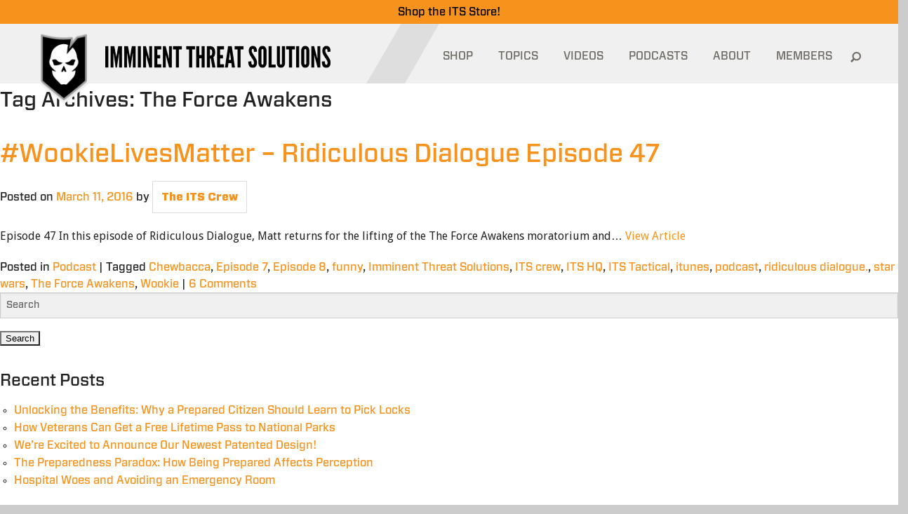

--- FILE ---
content_type: text/javascript
request_url: https://www.itstactical.com/wp-content/themes/its/js/sharrre/jquery.sharrre.min.js?ver=2.0.1
body_size: 1243
content:
/*!
 *  Sharrre.com - Make your sharing widget!
 *  Version: 2.0.1
 *  Author: Julien Hany
 *  License: MIT http://en.wikipedia.org/wiki/MIT_License or GPLv2 http://en.wikipedia.org/wiki/GNU_General_Public_License
 */
!function(a,b,c,d){function h(b,c){this.element=b,this.options=a.extend(!0,{},g,c),this.options.share=c.share,this._defaults=g,this._name=f,this.platforms={},this.init()}var f="sharrre",g={className:"sharrre",share:{},shareTotal:0,template:"",title:"",url:c.location.href,text:c.title,urlCurl:"sharrre.php",count:{},total:0,shorterTotal:!0,enableHover:!0,enableCounter:!0,enableTracking:!1,defaultUrl:"javascript:void(0);",popup:{width:900,height:500},hover:function(){},hide:function(){},click:function(){},render:function(){}};h.prototype.init=function(){var b=this;a.each(b.options.share,function(a,c){c===!0&&(b.platforms[a]=SharrrePlatform.get(a,b.options.buttons[a]))}),a(this.element).addClass(this.options.className),"undefined"!=typeof a(this.element).data("title")&&(this.options.title=a(this.element).attr("data-title")),"undefined"!=typeof a(this.element).data("url")&&(this.options.url=a(this.element).data("url")),"undefined"!=typeof a(this.element).data("text")&&(this.options.text=a(this.element).data("text")),a.each(this.options.share,function(a,c){c===!0&&b.options.shareTotal++}),b.options.enableCounter===!0?a.each(this.options.share,function(a,c){if(c===!0)try{b.getSocialJson(a)}catch(a){}}):""!==b.options.template&&(b.renderer(),b.options.count[name]=0,b.rendererPerso()),""!==b.options.template?this.options.render(this,this.options):this.loadButtons(),a(this.element).on("mouseenter",function(){0===a(this).find(".buttons").length&&b.options.enableHover===!0&&b.loadButtons(),b.options.hover(b,b.options)}).on("mouseleave",function(){b.options.hide(b,b.options)}),a(this.element).click(function(a){return a.preventDefault(),b.options.click(b,b.options),!1})},h.prototype.loadButtons=function(){var b=this;a(this.element).append('<div class="buttons"></div>'),a.each(b.options.share,function(a,c){1==c&&(b.platforms[a].load(b),b.options.enableTracking===!0&&b.platforms[a].tracking())})},h.prototype.getSocialJson=function(b){var c=this,d=0,e=c.platforms[b].settings,f=c.platforms[b].url(this.options.urlCurl),g=encodeURIComponent(this.options.url);e.url.length&&(f=e.url),e.urlCount===!0&&""!==f&&(g=f),e.count===!1&&(f=""),url=f.replace("{url}",g),""!=url?a.getJSON(url,function(a){if("undefined"!=typeof a.count){var e=a.count+"";e=e.replace("Â ",""),d+=parseInt(e,10)}else a.share&&"undefined"!=typeof a.share.share_count?d+=parseInt(a.share.share_count,10):"undefined"!=typeof a[0]?d+=parseInt(a[0].total_posts,10):"undefined"!=typeof a[0];c.options.count[b]=d,c.options.total+=d,c.renderer(),c.rendererPerso()}).error(function(){c.options.count[b]=0,c.rendererPerso()}):(c.renderer(),c.options.count[b]=0,c.rendererPerso())},h.prototype.rendererPerso=function(){var a=0;for(e in this.options.count)a++;a===this.options.shareTotal&&this.options.render(this,this.options)},h.prototype.renderer=function(){var b=this.options.total,c=this.options.template;this.options.shorterTotal===!0&&(b=this.shorterTotal(b)),""!==c?(c=c.replace("{total}",b),a(this.element).html(c)):a(this.element).html('<div class="box"><a class="count" href="'+this.options.defaultUrl+'">'+b+"</a>"+(""!==this.options.title?'<a class="share" href="'+this.options.defaultUrl+'">'+this.options.title+"</a>":"")+"</div>")},h.prototype.shorterTotal=function(a){return a>=1e6?a=(a/1e6).toFixed(2)+"M":a>=1e3&&(a=(a/1e3).toFixed(1)+"k"),a},h.prototype.openPopup=function(a){this.platforms[a].popup(this.options),this.options.enableTracking===!0&&(infos=this.platforms[a].trackingAction,_gaq.push(["_trackSocial",infos.site,infos.action]))},h.prototype.simulateClick=function(){var b=a(this.element).html();a(this.element).html(b.replace(this.options.total,this.options.total+1))},h.prototype.update=function(a,b){""!==a&&(this.options.url=a),""!==b&&(this.options.text=b)},a.fn[f]=function(b){var c=arguments;return b===d||"object"==typeof b?this.each(function(){a(this).data("plugin_"+f)||a(this).data("plugin_"+f,new h(this,b))}):"string"==typeof b&&"_"!==b[0]&&"init"!==b?this.each(function(){var d=a(this).data("plugin_"+f);d instanceof h&&"function"==typeof d[b]&&d[b].apply(d,Array.prototype.slice.call(c,1))}):void 0}}(window.jQuery||window.Zepto,window,document);
